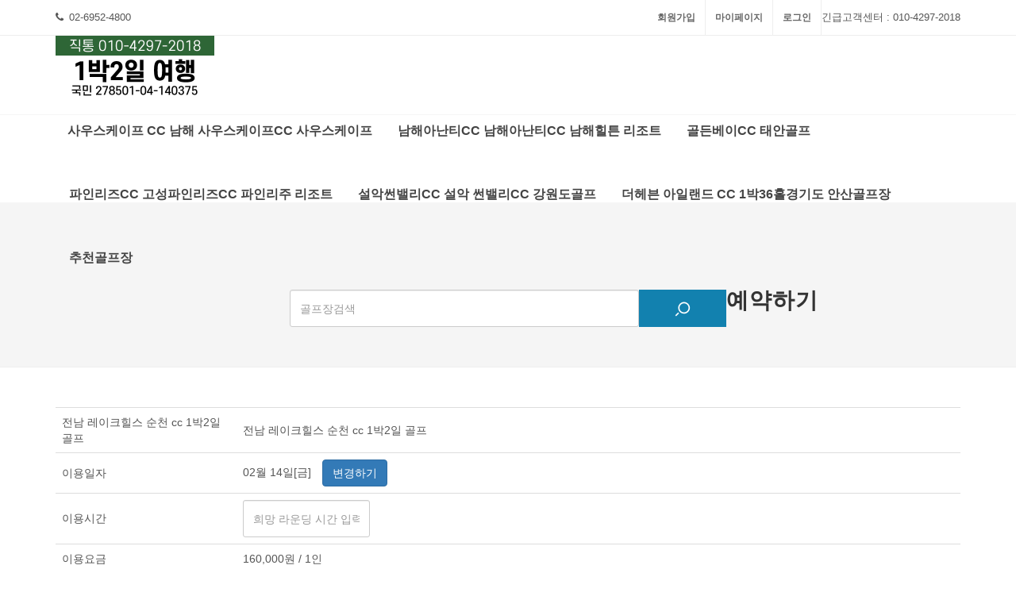

--- FILE ---
content_type: text/html
request_url: https://www.1night2daytour.com/reserve.html?goods_no=48&date=2020-02-14
body_size: 22832
content:
<!DOCTYPE html>
<html dir="ltr" lang="ko">
<head>

	<title>전라남도골프장 전남골프 레이크힐스순천CC 1박2일 여행 투어 패키지 컨트</title>

	<style type="text/css">
		.portfolio-1 .portfolio-item .portfolio-image, .portfolio-1 .portfolio-item .portfolio-image a, .portfolio-1 .portfolio-item .portfolio-image img {
			display: block;
			width: 560px;
			height: 420px;
		}
	</style>

	<meta http-equiv="content-type" content="text/html; charset=euc-kr" />
	<meta name="author" content="SemiColonWeb" />
	

	<link rel="canonical" href="http://1night2daytour.com/">
	<meta name="naver-site-verification" content="45ca460e082788f671b3f5e61540f568878f94ce"/>
	<meta name="robots" content="index, follow">
	<meta name="subject" content="1박2일여행">
    <meta name="title" content="전라남도골프장 전남골프 레이크힐스순천CC 1박2일 여행 투어 패키지 컨트">
    <meta name="Publisher" content="1박2일여행 패스트렉">
	<meta name="keywords" content="레이크힐스cc 골프 여행">
	<meta name="description" content="전라남도골프장 전남골프 레이크힐스순천CC 1박2일 여행 투어 패키지 컨트리클럽">

	<meta property="og:type" content="website">
	<meta property="og:title" content="전라남도골프장 전남골프 레이크힐스순천CC 1박2일 여행 투어 패키지 컨트">
	<meta property="og:description" content="전라남도골프장 전남골프 레이크힐스순천CC 1박2일 여행 투어 패키지 컨트리클럽">
	<meta property="og:image" content="http://www.1night2daytour.com/images/logo.png">
	<meta property="og:url" content="http://www.1night2daytour.com/">

	<meta name="twitter:card" content="summary">
	<meta name="twitter:title" content="전라남도골프장 전남골프 레이크힐스순천CC 1박2일 여행 투어 패키지 컨트">
	<meta name="twitter:description" content="전라남도골프장 전남골프 레이크힐스순천CC 1박2일 여행 투어 패키지 컨트리클럽">
	<meta name="twitter:image" content="http://www.1night2daytour.com/images/logo.png">
	<meta name="twitter:domain" content="http://www.1night2daytour.com">
	


 <meta property="al:android:url" content="applinks://1night2day">
 <meta property="al:android:app_name" content="1박2일골프패키지 여행사">
 <meta property="al:android:package" content="com.inight2day.webapp">
 <meta property="al:web:url" content="https://play.google.com/store/apps/details?id=com.inight2day.webapp">	<!-- Stylesheets
	============================================= -->
	<link href="http://fonts.googleapis.com/css?family=Lato:300,400,400italic,600,700|Raleway:300,400,500,600,700|Crete+Round:400italic" rel="stylesheet" type="text/css" />
	<link rel="stylesheet" href="css/bootstrap.css" type="text/css" />
	<link rel="stylesheet" href="css/style.css" type="text/css" />
	<link rel="stylesheet" href="css/swiper.css" type="text/css" />
	<link rel="stylesheet" href="css/dark.css" type="text/css" />
	<link rel="stylesheet" href="css/font-icons.css" type="text/css" />
	<link rel="stylesheet" href="css/animate.css" type="text/css" />
	<link rel="stylesheet" href="css/magnific-popup.css" type="text/css" />
	<link rel="stylesheet" href="css/responsive.css" type="text/css" />

	<meta name="viewport" content="width=device-width, initial-scale=1" />

	<link rel="stylesheet" href="css/colors.php?color=1281AF" type="text/css" />

		<!-- Document Title
	============================================= -->
<script type="text/javascript">
<!--
function go(){
	var		f1		=	document.r_form;

	if (f1.r_name.value == ''){
		alert("예약자 성명을 입력하세요");
		f1.r_name.focus();
	}
	else if (f1.hp2.value == ''){
		alert("휴대폰번호를 입력하세요");
		f1.hp2.focus();
	}
	else if (f1.hp3.value == ''){
		alert("휴대폰번호를 입력하세요");
		f1.hp3.focus();
	}

	else if (f1.agree.checked != true){
		alert("이용약관 및 취소/변경약관에 동의해주세요");
		f1.agree.focus();
	}
	else if (f1.agree2.checked != true){
		alert("개인정보관리 및 예약관리에 관한 특별약관에 동의합니다.");
		f1.agree2.focus();
	}
	else{
		f1.submit();
	}
}


function set_copy(){
	var		f1		=	document.r_form;
	if(f1.same.checked == true){
		f1.r_user.value		=	f1.r_name.value;
		f1.hp21.value		=	f1.hp1.value;
		f1.hp22.value		=	f1.hp2.value;
		f1.hp23.value		=	f1.hp3.value;
		f1.uemail1.value	=	f1.r_email1.value;
		f1.uemail2.value	=	f1.r_email3.value;
		f1.uemail3.value	=	f1.r_email2.value;
	}
	else{
		f1.r_user.value		=	"";
		f1.hp21.value		=	"";
		f1.hp22.value		=	"";
		f1.hp23.value		=	"";
		f1.uemail1.value	=	"";
		f1.uemail2.value	=	"";
		f1.uemail3.value	=	"";
	}
}


function set_mail(){
	var obj=document.r_form;
	if (obj.r_email2.val==''){
		obj.r_email3.value		=	"";
		obj.r_email3.focus();
	}
	else{
		obj.r_email3.value		=	obj.r_email2.value;
		obj.r_email3.focus();
	}
}

function set_mailu(){
	var		f1		=	document.r_form;
	f1.uemail2.value		=	f1.uemail3.value;
}
function goback(no){
	var		url		=	"goods.html?goods_no="+no;
	open(url, '_self');
}
//-->
</script>
</head>

<body class="stretched sticky-responsive-menu">

	<!-- Document Wrapper
	============================================= -->
	<div id="wrapper" class="clearfix">

		<!-- Header
		============================================= -->
          	<style type="text/css">
#header,
#header-wrap,
#logo img {
	height: 80px;
}

#primary-menu ul li > a {
padding: 29px 15px;
}



@media (max-width: 991px) {
	.sticky-responsive-menu #header {
		min-height: 80px;
		-webkit-transition: min-height .4s ease;
		-o-transition: min-height .4s ease;
		transition: min-height .4s ease;
	}
	#logo { height: 80px; }
	#primary-menu-trigger { top: 15px; }
}

/* 18.08.31 추가 */

#header {min-height: 100px;}

/*
#header-wrap {padding-top: 10px;}
*/

#content {clear: both;}

.content-wrap {padding-top: 0px;}

.sch_box {display: block; width: 100%; height: 50px; position: relative; z-index: 1; background: #fff; padding-bottom: 50px; padding-top: 30px; max-width: 550px; margin: 0 auto;}

#page-title {margin-bottom: 50px; margin-top: 30px;}

.form-control {height: 47px;}


@media all and (max-width: 1199px) {
#page-title {margin-top: 60px;}
}

@media all and (max-width: 991px) {
.sch_box {width: 97%; margin: 0 auto; float: none; display: block;}
#page-title {margin-top: 30px;}
}

@media all and (max-width: 767px) {
#page-title {margin-top: 30px;}
}

.sch_input {float: left; width: 80%;}
.sch_input2 {float: left; width: 20%;}

.inputBt {display: block; border: 1px solid #1281AF; background: #1281AF; width: 100%; height: 47px; text-align: center; color: #fff; text-decoration: none; cursor: pointer;}
.inputBt:active {text-shadow: #eee 1px 1px 5px; border: 1px solid #004967;}

.inputBt2 {display: block; width: 100%; height: 47px; background-color: #ffffff; text-align: center; color: #1281AF;}



/* 18.08.31 추가 끝 */
</style>

		<div id="top-bar">

			<div class="container clearfix">

				<div class="col_half hidden-xs nobottommargin">

					<!-- Top Links
					============================================= -->
					<div class="top-links">
						<ul>
							<li><i class="icon-phone3"></i> 02-6952-4800</li>
						</ul>
					</div><!-- .top-links end -->

				</div>

				<div class="col_half col_last fright nobottommargin">

					<!-- Top Links
					============================================= -->
					<div class="top-links">
						<ul>
							<li><a href="signup-step01.html" alt="회원가입">회원가입</a></li>
							<li><a href="mypage.html" alt="마이페이지">마이페이지</a></li>
							<li><a href="login.html" alt="로그인">로그인</a>
								<div class="top-link-section">
									<form id="top-login" role="form">
										<div class="input-group" id="top-login-username">
											<span class="input-group-addon"><i class="icon-user"></i></span>
											<input type="text" class="form-control" placeholder="아이디" required="">
										</div>
										<div class="input-group" id="top-login-password">
											<span class="input-group-addon"><i class="icon-key"></i></span>
											<input type="password" class="form-control" placeholder="비밀번호" required="">
										</div>
										<label class="checkbox">
										  <input type="checkbox" value="remember-me"> 아이디 기억하기
										</label>
										<button class="btn btn-danger btn-block" type="submit" style="margin-top: 10px;">Sign in</button>
										<a class="button button-small button-rounded center" href="signup-step01.html" style="margin: 10px 0 0 0; width: 49%;" alt="회원가입">회원가입</a>
										<a class="button button-small button-rounded center" href="id-search.html" style="margin: 10px 0 0 0; width: 49%;" alt="ID/PW 찾기">ID/PW 찾기</a>
									</form>
								</div>
							</li>
							<li>긴급고객센터 : 010-4297-2018 </li>
						</ul>
					</div>


				</div>

			</div>

		</div>
		<header id="header" class="static-sticky">

			<div id="header-wrap">

				<div class="container clearfix">

					<div id="primary-menu-trigger"><i class="icon-reorder"></i></div>

					<!-- Logo
					============================================= -->
					<div id="logo">
						<!-- 
						240112 수정
						<a href="index.html" class="standard-logo" data-dark-logo="images/logo-dark.png" alt="1박2일여행로고"><img src="images/logo.png" alt="1박2일여행Logo"></a> 
						-->
						<a href="index.html" class="standard-logo" data-dark-logo="images/logo-dark.png" alt="1박2일여행로고"><img src="images/logo2.png" alt="1박2일여행Logo"></a>
						<a href="index.html" class="retina-logo" data-dark-logo="images/logo-dark@2x.png" alt="1박2일여행로고"><img src="images/logo2.png" alt="1박2일여행Logo"></a>
					</div><!-- #logo end -->

					<!-- Primary Navigation
					============================================= -->
					<nav id="primary-menu">

						<ul>
							<!-- <li><a href="index.html" alt="홈"><div>홈으로</div></a> 
							</li>-->

	<li><a href="goods.html?goods_no=37" alt="사우스케이프 cc 가든 골프패키지 남해 호텔 리조트 오너스클럽"><div>사우스케이프 cc 남해 사우스케이프CC 사우스케이프</div></a></li>
	<li><a href="goods.html?goods_no=155" alt="아난티 남해cc 1박2일 골프 패키지 아난티 - 남해아난티CC 남해힐튼 아난티 리조트 남해힐튼CC"><div> 남해아난티cc 남해아난티CC 남해힐튼 리조트</div></a></li>
	<li><a href="goods.html?goods_no=157" alt="골든베이cc 컨트리클럽 골프 1박2일 태안골프장"><div>골든베이cc 태안골프</div></a></li>
	<li><a href="goods.html?goods_no=333" alt="파인리즈CC 1박2일 골프패키지 강원도골프 고성 설악 파인리즈 리조트 파인리즈cc 고성파인리즈cc "><div>파인리즈cc 고성파인리즈cc 파인리주 리조트</div></a></li>
	<li><a href="goods.html?goods_no=22" alt="설악썬밸리CC 1박2일 골프패키지 썰악썬벨리cc 여행 투어 리조트 설악썬밸리CC 썬밸리CC 강원도골프"><div>설악썬밸리cc 설악 썬밸리CC 강원도골프</div></a></li>
	<li><a href="goods.html?goods_no=352" alt="안산 골프장 더헤븐cc 1박2일 아일랜드 골프 패키지 부킹 예약 "><div>더헤븐 아일랜드 cc 1박36홀경기도 안산골프장</div></a></li>
							<li><a href="#" alt="추천골프장"><div>추천골프장</div></a>
								<ul>
									<li><a href="goods.html?goods_no=38" alt="파인비치cc 해남  전라도골프  해남파인비치CC 1박2일 골프  파인비치CC 파인비치CC 해남파인비치CC"><div>파인비치CC 해남파인비치CC 파인비치골프</div></a></li>
								</ul>
							</li>

							<!-- Search
							============================================= -->

							<!-- .top-links end -->
						</ul>
					</nav><!-- #primary-menu end -->
				</div>
			</div>

		</header>
							<!-- 검색화면 추가 -->
							<div class="sch_box">
							<form method="get" action="/search.html" name="s_frm">

								<div class="sch_input">
									<input type="text" name="search" value="" placeholder="골프장검색"  class="form-control" id="exampleFormControlInput1">
								</div>
								<div class="sch_input2"><!-- 높이맞추어야 합니다. -->
									<!-- 버튼 -->
									<button class="inputBt">							
										<i class="icon-search" style="font-size: 20px;"></i>
									</button>
									<!-- 버튼 끝 -->
								</div>
							</form>
							</div>
							<!-- 검색화면 추가 -->		<!-- #header end -->

		<!-- Page Title
		============================================= -->
		<section id="page-title">

			<div class="container clearfix">
				<h1>예약하기</h1>
			</div>

		</section><!-- #page-title end -->

		<!-- Content
		============================================= -->

  <form method="post" name="r_form" action="reserve_action.php">
	<input type="hidden" name="mode" value="insert">
	<input type="hidden" name="goods_no" value="48">
	<input type="hidden" name="p_no" value="">
	<input type="hidden" name="date" value="2020-02-14">
	<input type="hidden" name="night" value="">
	<input type="hidden" name="cp_id" value="">
	<input type="hidden" name="mem2" value="">
	<input type="hidden" name="condo" value=" 전남 레이크힐스 순천 cc 1박2일 골프">
	<input type="hidden" name="user_id" value="">	
		<section id="content">

			<div class="content-wrap">

				<div class="container clearfix">

					<style type="text/css">
						.table > tbody > tr > td { vertical-align: middle; }
					</style>

					<table class="table">
						<tr>
							<td width="20%;">
								 전남 레이크힐스 순천 cc 1박2일 골프							</td>
							<td width="80%;">
								 전남 레이크힐스 순천 cc 1박2일 골프							</td>
						</tr>
						<tr>
							<td>
								이용일자
							</td>
							<td>
								02월 14일[금]&emsp;<input type="button" onclick="goback('48')" class="btn btn-primary" value="변경하기">
							</td>
						</tr>
						<tr>
							<td>
								이용시간
							</td>
							<td>
<input type='text' name='ptime' value='' class='form-control' style='width:160px;' placeholder='희망 라운딩 시간 입력'>
							</td>
						</tr>
						<tr>
							<td>
								이용요금
							</td>
							<td>
												160,000원 / 1인&nbsp;&nbsp;
							</td>
						</tr>
						<tr>
							<td>
								예약자성명
							</td>
							<td>
								<input type="text" class="form-control" id="r_name" name="r_name"  value="" style="width: 160px;">
																									<font color="#1e8b05">비회원예약</font>
																			</td>
						</tr>
						<tr>
							<td>
								휴대폰번호
							</td>
							<td>
								<select class="form-control" id="hp1" name="hp1" style="width: 90px; display: inline;">
									<option value='010'>010</option>
<option value='011'>011</option>
<option value='013'>013</option>
<option value='016'>016</option>
<option value='017'>017</option>
<option value='018'>018</option>
<option value='019'>019</option>
								</select>
								- 
								<input type="text" class="form-control" id="hp2" name="hp2" style="width: 70px; display: inline;" value="" maxlength="4">
								- 
								<input type="text" class="form-control" id="hp3" name="hp3" style="width: 70px; display: inline;" value="" maxlength="4">
							</td>
						</tr>



						<tr>
							<td>
								이용인원
							</td>
							<td>
								팀수: 
								<select class="form-control" id="room" name="room" style="width: 100px; display: inline;">
																			<option value="1">1팀</option>
																			<option value="2">2팀</option>
																			<option value="3">3팀</option>
																			<option value="4">4팀</option>
									
								</select>
								인원:
								<select class="form-control" id="mem1" name="mem1" style="width: 100px; display: inline;">
																			<option value="1">1명</option>
																			<option value="2">2명</option>
																			<option value="3">3명</option>
																			<option value="4">4명</option>
																			<option value="5">5명</option>
																			<option value="6">6명</option>
																			<option value="7">7명</option>
																			<option value="8">8명</option>
																			<option value="9">9명</option>
																			<option value="10">10명</option>
																			<option value="11">11명</option>
																			<option value="12">12명</option>
																			<option value="13">13명</option>
																			<option value="14">14명</option>
																			<option value="15">15명</option>
																			<option value="16">16명</option>
																			<option value="17">17명</option>
																			<option value="18">18명</option>
																			<option value="19">19명</option>
																	</select>
								 (1팀:4인기준으로 선택해주세요)
							</td>
						</tr>
						<tr>
							<td>
								메일주소
							</td>
							<td>
								<input type="text" class="form-control" id="r_email1" name="r_email1" style="width: 140px; display: inline;" value="">
								@
								<input type="text" class="form-control" id="r_email3" name="r_email3" style="width: 200px; display: inline;" value="">
								<select class="form-control" style="width: 120px; display: inline;" id="r_email2" name="r_email2" onchange="set_mail()" class="form">
									<option value='' SELECTED>직접입력</option>
<option value='hotmail.com'>hotmail.com</option>
<option value='hanmail.net'>hanmail.net</option>
<option value='naver.com'>naver.com</option>
<option value='nate.com'>nate.com</option>
<option value='empal.com'>empal.com</option>
<option value='korea.com'>korea.com</option>
								</select>
							</td>
						<tr>
						<tr>
							<td>
								남기실 말씀
							</td>
							<td>
								<textarea class="form-control" id="r_detail" name="r_detail" style="width:99%; height:100px;" class="textarea"></textarea>
							</td>
						</tr>
					</table>

					<div class="divider divider-center"><i class="icon-circle"></i></div>

					<div>
						<input id="agree" class="checkbox-style" name="agree" type="checkbox">
						<label for="agree" class="checkbox-style-3-label" style="margin-bottom:0;">예약 및 취소규정을 확인하였으며 이에 동의합니다.</label>
						<p class="addTxt" style="padding-left:16px; font-weight:700;">업무취급수수료 1팀당 10만원 별도 발생합니다.</p>
					</div>

					<table class="table table-hover center">
						<thead>
							<tr>
								<th class="center">취소기간</th>
								<th class="center">환불금액</th>
							</tr>
						</thead>
						<tbody>
							<tr>
								<td>출발일 14일 전 취소</td>
								<td>계약금 및 입금액 전액 환불</td>
							</tr>
							<tr>
								<td>출발일 13~10일 전 취소</td>
								<td>총 상품가의 5% 배상</td>
							</tr>
							<tr>
								<td>출발일 9~7일 전 취소</td>
								<td>총 상품가의 10% 배상</td>
							</tr>
							<tr>
								<td>출발일 6~4일 전 취소</td>
								<td>총 상품가의 20% 배상</td>
							</tr>
							<tr>
								<td>출발일 3~1일 전 취소</td>
								<td>총 상품가의 50% 배상</td>
							</tr>
							<tr>
								<td>당일취소</td>
								<td>전액환불 불가</td>
							</tr>
						</tbody>
					</table>

					<strong>※단, 단체팀(3팀이상)은 출발일전 14일 이내 취소 시 예약금 환불이 불가능합니다.</strong><br><br>
					<strong>※우천/폭설 등 천재지변에 따른 취소 수수료 안내</strong><br>
					천재지변으로 인하여 휴장을 제외하고 당일 전화취소는 인정되지 않습니다. <br>
					반드시 현장 도착하여 운동가능 여부 확인 후 취소여부를 결정합니다. <br>
					우천, 폭설 시 정상플레이가 가능한데, 취소를 할 경우에는 위약사항이 적용됩니다.<br>

					<table class="table topmargin table-bordered">
						<tr>
							<td width="100%;" style="background: #f4f6f9; color: #777777;">
								<p style="margin: 20px;"">· 모든 취소 및 변경은 전화로만 가능하며, 영업일 기준으로 부과됩니다.<br>
								· 취소접수 변경가능 시간<br>
								&emsp;- 평일 : 오전 9시 ~ 오후 4시<br>
								&emsp;- 주말 : 오전 9시 ~ 오전 11시<br>
								&emsp;- 일요일, 공휴일 : 불가<br>
								· 고객센터 02-2135-2223</p>
							</td>
						</tr>
						<tr>
							<td width="100%;">
								<p style="margin: 20px;"">1박2일여행사 고객님의 개인정보를 중요시하며, 정보통신망 이용촉진 및 정보보호에 관한 법률을 준수하고 있습니다.</p>
							</td>
						</tr>
					</table>
					<div>
						<input id="agree2" class="checkbox-style" name="agree2" type="checkbox">
						<label for="checkbox-2" class="checkbox-style-3-label">[개인정보취급방침]을 확인하였으며 이에 동의합니다.</label>
					</div>
					<center><a href="javascript:go()" class="button button-rounded">상품예약하기</a></center>
				</div>

			</div>
</form>
		</section><!-- #content end -->

		<!-- Footer
		============================================= -->
          			<footer id="footer" class="dark" style="border-top-color: #3D4609; border-top: 0px;">

			<div class="container">

				<div class="footer-widgets-wrap clearfix" style="padding: 30px 0;">
					<a href="about.html" alt="회사소개">회사소개</a>&emsp;|&emsp;
					<a href="booking.html" alt="골프장부킹">골프장부킹</a>&emsp;|&emsp;
					<a href="notice.html" alt="공지사항">공지사항</a>&emsp;|&emsp;
					<!-- <a href="http://www.ftc.go.kr/info/bizinfo/communicationViewPopup.jsp?wrkr_no=2272605288" alt="사업자정보조회" target="_blank">사업자정보조회</a>&emsp;|&emsp; -->
					<a href="clause.html" alt="이용약관">이용약관</a>&emsp;|&emsp;
					<a href="privacy.html" alt="개인정보취급방침">개인정보취급방침</a>&emsp;|&emsp;<a href="contact.html" alt="제휴안내">제휴안내</a>&emsp;|&emsp;<a href="card.html" alt="신용카드결제">신용카드결제</a>
				</div>

			</div>

			<!-- Copyrights
			============================================= -->
			<div id="copyrights">

				<div class="container clearfix">

					<div class="col_half">
						<a><b>1박2일여행</b></a>
						<br>  서울특별시 도봉구 도봉로 150길 31, 110동 1202호 | 사업자번호 294-46-00957 | 대표자 이상찬
						<br>T. 02-6952-4800, F.0303-0950-2842,  긴급 고객센터 : 010-4297-2018
						<br> <b>계좌번호 : 국민은행 278501-04-140375 이상찬(1박2일여행)</b>
						<br>&copy; 2024 <a><b>1박2일여행</b></a> All Right Reserved.
					</div>

					<!-- <div class="col_half col_last tright">
						<div class="fright clearfix">
							<a href="https://www.instagram.com/" target="_blank" class="social-icon si-large si-borderless si-dribbble">
								<i class="icon-alt"><img src="images/instagram.png" style="margin-bottom: 11px;"></i>
								<i class="icon-alt"><img src="images/instagram.png" style="margin-bottom: 11px;"></i>
							</a>
							<a href="http://pf.kakao.com/" target="_blank" class="social-icon si-large si-borderless si-aim">
								<i class="i-alt"><img src="images/plus.png" style="margin-bottom: 7px;"></i>
								<i class="i-alt"><img src="images/plus.png" style="margin-bottom: 7px;"></i>
							</a>
						</div>
					</div> -->

				</div>

			</div><!-- #copyrights end -->

		</footer>		<!-- #footer end -->

	</div><!-- #wrapper end -->

	<!-- Go To Top
	============================================= -->
	<div id="gotoTop" class="icon-angle-up"></div>

	<!-- External JavaScripts
	============================================= -->
	<script type="text/javascript" src="js/jquery.js"></script>
	<script type="text/javascript" src="js/plugins.js"></script>

	<!-- Footer Scripts
	============================================= -->
	<script type="text/javascript" src="js/functions.js"></script>

</body>
</html>